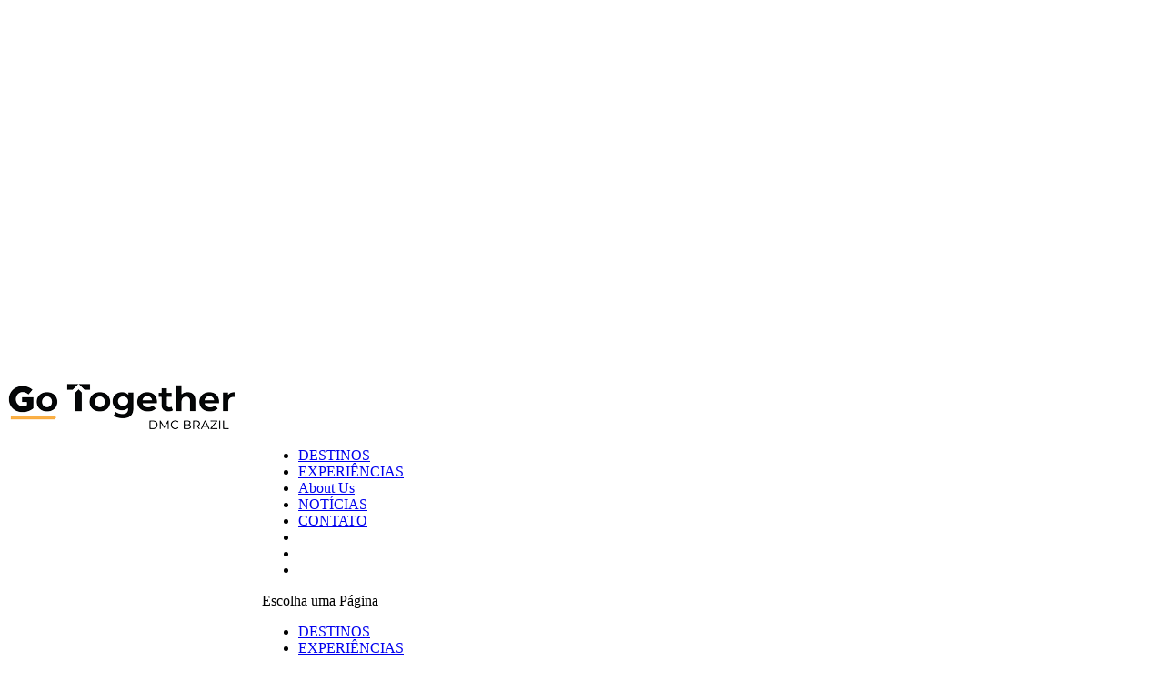

--- FILE ---
content_type: text/html; charset=UTF-8
request_url: https://gotogetherdmc.com/incentive-travel-how-can-it-be-a-key-to-achieve-a-motivated-workforce/
body_size: 19155
content:
<!DOCTYPE html>
<html lang="pt-BR">
<head>
	<meta charset="UTF-8" />
<meta http-equiv="X-UA-Compatible" content="IE=edge">
	<link rel="pingback" href="https://gotogetherdmc.com/xmlrpc.php" />

	<script type="text/javascript" src="[data-uri]" defer></script>
	
   
    
	<link rel="preconnect" href="https://fonts.gstatic.com" crossorigin /><script id="diviarea-loader" src="[data-uri]" defer></script><meta name='robots' content='index, follow, max-image-preview:large, max-snippet:-1, max-video-preview:-1' />

	<!-- This site is optimized with the Yoast SEO plugin v20.6 - https://yoast.com/wordpress/plugins/seo/ -->
	<title>Incentive Travel: How can it be a key to achieve a motivated workforce?</title>
	<meta name="description" content="Elevate your team&#039;s success with exclusive employee incentive travel—unparalleled travel rewards designed for top performer" />
	<link rel="canonical" href="https://gotogetherdmc.com/incentive-travel-how-can-it-be-a-key-to-achieve-a-motivated-workforce/" />
	<meta property="og:locale" content="pt_BR" />
	<meta property="og:type" content="article" />
	<meta property="og:title" content="Incentive Travel: How can it be a key to achieve a motivated workforce?" />
	<meta property="og:description" content="Elevate your team&#039;s success with exclusive employee incentive travel—unparalleled travel rewards designed for top performer" />
	<meta property="og:url" content="https://gotogetherdmc.com/incentive-travel-how-can-it-be-a-key-to-achieve-a-motivated-workforce/" />
	<meta property="og:site_name" content="Gotogether DMC" />
	<meta property="article:published_time" content="2023-11-20T13:32:20+00:00" />
	<meta property="og:image" content="https://gotogetherdmc.com/wp-content/uploads/2023/11/incentive-travel-couple.jpg" />
	<meta property="og:image:width" content="1024" />
	<meta property="og:image:height" content="682" />
	<meta property="og:image:type" content="image/jpeg" />
	<meta name="author" content="Go Together DMC" />
	<meta name="twitter:card" content="summary_large_image" />
	<meta name="twitter:label1" content="Escrito por" />
	<meta name="twitter:data1" content="Go Together DMC" />
	<meta name="twitter:label2" content="Est. tempo de leitura" />
	<meta name="twitter:data2" content="7 minutos" />
	<script type="application/ld+json" class="yoast-schema-graph">{"@context":"https://schema.org","@graph":[{"@type":"Article","@id":"https://gotogetherdmc.com/incentive-travel-how-can-it-be-a-key-to-achieve-a-motivated-workforce/#article","isPartOf":{"@id":"https://gotogetherdmc.com/incentive-travel-how-can-it-be-a-key-to-achieve-a-motivated-workforce/"},"author":{"name":"Go Together DMC","@id":"https://gotogetherdmc.com/#/schema/person/2a14997a96da1c385af418d76c0bf071"},"headline":"Incentive Travel: How can it be a key to achieve a motivated workforce?","datePublished":"2023-11-20T13:32:20+00:00","dateModified":"2023-11-20T13:32:20+00:00","mainEntityOfPage":{"@id":"https://gotogetherdmc.com/incentive-travel-how-can-it-be-a-key-to-achieve-a-motivated-workforce/"},"wordCount":1251,"publisher":{"@id":"https://gotogetherdmc.com/#organization"},"image":{"@id":"https://gotogetherdmc.com/incentive-travel-how-can-it-be-a-key-to-achieve-a-motivated-workforce/#primaryimage"},"thumbnailUrl":"https://gotogetherdmc.com/wp-content/uploads/2023/11/incentive-travel-couple.jpg","articleSection":["DMC Brazil"],"inLanguage":"pt-BR"},{"@type":"WebPage","@id":"https://gotogetherdmc.com/incentive-travel-how-can-it-be-a-key-to-achieve-a-motivated-workforce/","url":"https://gotogetherdmc.com/incentive-travel-how-can-it-be-a-key-to-achieve-a-motivated-workforce/","name":"Incentive Travel: How can it be a key to achieve a motivated workforce?","isPartOf":{"@id":"https://gotogetherdmc.com/#website"},"primaryImageOfPage":{"@id":"https://gotogetherdmc.com/incentive-travel-how-can-it-be-a-key-to-achieve-a-motivated-workforce/#primaryimage"},"image":{"@id":"https://gotogetherdmc.com/incentive-travel-how-can-it-be-a-key-to-achieve-a-motivated-workforce/#primaryimage"},"thumbnailUrl":"https://gotogetherdmc.com/wp-content/uploads/2023/11/incentive-travel-couple.jpg","datePublished":"2023-11-20T13:32:20+00:00","dateModified":"2023-11-20T13:32:20+00:00","description":"Elevate your team's success with exclusive employee incentive travel—unparalleled travel rewards designed for top performer","breadcrumb":{"@id":"https://gotogetherdmc.com/incentive-travel-how-can-it-be-a-key-to-achieve-a-motivated-workforce/#breadcrumb"},"inLanguage":"pt-BR","potentialAction":[{"@type":"ReadAction","target":["https://gotogetherdmc.com/incentive-travel-how-can-it-be-a-key-to-achieve-a-motivated-workforce/"]}]},{"@type":"ImageObject","inLanguage":"pt-BR","@id":"https://gotogetherdmc.com/incentive-travel-how-can-it-be-a-key-to-achieve-a-motivated-workforce/#primaryimage","url":"https://gotogetherdmc.com/wp-content/uploads/2023/11/incentive-travel-couple.jpg","contentUrl":"https://gotogetherdmc.com/wp-content/uploads/2023/11/incentive-travel-couple.jpg","width":1024,"height":682,"caption":"A young couple using withe clothes in a incentive travel"},{"@type":"BreadcrumbList","@id":"https://gotogetherdmc.com/incentive-travel-how-can-it-be-a-key-to-achieve-a-motivated-workforce/#breadcrumb","itemListElement":[{"@type":"ListItem","position":1,"name":"Início","item":"https://gotogetherdmc.com/"},{"@type":"ListItem","position":2,"name":"Blog","item":"https://gotogetherdmc.com/blog/"},{"@type":"ListItem","position":3,"name":"Incentive Travel: How can it be a key to achieve a motivated workforce?"}]},{"@type":"WebSite","@id":"https://gotogetherdmc.com/#website","url":"https://gotogetherdmc.com/","name":"Gotogether DMC","description":"Gotogether DMC","publisher":{"@id":"https://gotogetherdmc.com/#organization"},"potentialAction":[{"@type":"SearchAction","target":{"@type":"EntryPoint","urlTemplate":"https://gotogetherdmc.com/?s={search_term_string}"},"query-input":"required name=search_term_string"}],"inLanguage":"pt-BR"},{"@type":"Organization","@id":"https://gotogetherdmc.com/#organization","name":"Go Together | DMC Brazil","url":"https://gotogetherdmc.com/","logo":{"@type":"ImageObject","inLanguage":"pt-BR","@id":"https://gotogetherdmc.com/#/schema/logo/image/","url":"https://gotogetherdmc.com/wp-content/uploads/2021/07/GT-LOGO.png","contentUrl":"https://gotogetherdmc.com/wp-content/uploads/2021/07/GT-LOGO.png","width":250,"height":53,"caption":"Go Together | DMC Brazil"},"image":{"@id":"https://gotogetherdmc.com/#/schema/logo/image/"}},{"@type":"Person","@id":"https://gotogetherdmc.com/#/schema/person/2a14997a96da1c385af418d76c0bf071","name":"Go Together DMC","url":"https://gotogetherdmc.com/author/beeon/"}]}</script>
	<!-- / Yoast SEO plugin. -->


<link rel="alternate" type="application/rss+xml" title="Feed para Gotogether DMC &raquo;" href="https://gotogetherdmc.com/feed/" />
<link rel="alternate" type="application/rss+xml" title="Feed de comentários para Gotogether DMC &raquo;" href="https://gotogetherdmc.com/comments/feed/" />
<link rel="alternate" type="application/rss+xml" title="Feed de comentários para Gotogether DMC &raquo; Incentive Travel: How can it be a key to achieve a motivated workforce?" href="https://gotogetherdmc.com/incentive-travel-how-can-it-be-a-key-to-achieve-a-motivated-workforce/feed/" />
<meta content="Divi v.4.14.2" name="generator"/><link rel='stylesheet' id='litespeed-cache-dummy-css'  href='https://gotogetherdmc.com/wp-content/plugins/litespeed-cache/assets/css/litespeed-dummy.css' type='text/css' media='all' />



















<script type='text/javascript' src='https://gotogetherdmc.com/wp-includes/js/jquery/jquery.min.js' id='jquery-core-js'></script>
<script data-optimized="1" type='text/javascript' src='https://gotogetherdmc.com/wp-content/litespeed/js/92517d5abb92c598ad6ca75aa1a144ef.js?ver=144ef' id='jquery-migrate-js' defer data-deferred="1"></script>
<script data-optimized="1" type='text/javascript' src='https://gotogetherdmc.com/wp-content/litespeed/js/1eeef9204608935ca29628c7945738db.js?ver=738db' id='ds-suit_imagesloaded-js' defer data-deferred="1"></script>
<script data-optimized="1" type='text/javascript' src='https://gotogetherdmc.com/wp-content/litespeed/js/bfe21a9cebfea6504c0c96be0aa15569.js?ver=15569' id='ds-suit_throttle_debounce-js' defer data-deferred="1"></script>
<script data-optimized="1" type='text/javascript' src='https://gotogetherdmc.com/wp-content/litespeed/js/3dccc154f7334a6e333ff48082784c21.js?ver=84c21' id='imagesloaded-js' defer data-deferred="1"></script>
<script data-optimized="1" type='text/javascript' src='https://gotogetherdmc.com/wp-content/litespeed/js/fee928605d29d6e11c3b6af2c32ef15a.js?ver=ef15a' id='magnific-popup-js' defer data-deferred="1"></script>
<script data-optimized="1" type='text/javascript' src='https://gotogetherdmc.com/wp-content/litespeed/js/eb4304c08359209bd03f0a6b1c15357c.js?ver=5357c' id='ds-suit_masonry-js' defer data-deferred="1"></script>
<script data-optimized="1" type='text/javascript' src='https://gotogetherdmc.com/wp-content/litespeed/js/3962a29aa2e6d3edfb9f4075672a8a6a.js?ver=a8a6a' id='ds-suit-js' defer data-deferred="1"></script>
<script data-optimized="1" type='text/javascript' src='https://gotogetherdmc.com/wp-content/litespeed/js/03055a8571724a15f38dc620e5b5be1d.js?ver=5be1d' id='dap-ie-js' defer data-deferred="1"></script>
<script data-optimized="1" type='text/javascript' src='https://gotogetherdmc.com/wp-content/litespeed/js/9294235daccd2301540ae37b23dea16a.js?ver=ea16a' id='wp-weglot-js-js' defer data-deferred="1"></script>
<link rel="https://api.w.org/" href="https://gotogetherdmc.com/wp-json/" /><link rel="alternate" type="application/json" href="https://gotogetherdmc.com/wp-json/wp/v2/posts/1710" /><link rel="EditURI" type="application/rsd+xml" title="RSD" href="https://gotogetherdmc.com/xmlrpc.php?rsd" />
<link rel="wlwmanifest" type="application/wlwmanifest+xml" href="https://gotogetherdmc.com/wp-includes/wlwmanifest.xml" /> 
<meta name="generator" content="WordPress 6.0.11" />
<link rel='shortlink' href='https://gotogetherdmc.com/?p=1710' />
<link rel="alternate" type="application/json+oembed" href="https://gotogetherdmc.com/wp-json/oembed/1.0/embed?url=https%3A%2F%2Fgotogetherdmc.com%2Fincentive-travel-how-can-it-be-a-key-to-achieve-a-motivated-workforce%2F" />
<link rel="alternate" type="text/xml+oembed" href="https://gotogetherdmc.com/wp-json/oembed/1.0/embed?url=https%3A%2F%2Fgotogetherdmc.com%2Fincentive-travel-how-can-it-be-a-key-to-achieve-a-motivated-workforce%2F&#038;format=xml" />
      <script type="text/javascript" src="https://d335luupugsy2.cloudfront.net/js/loader-scripts/274d9303-1951-4d47-b5b9-4c430e9f08ca-loader.js"  defer data-deferred="1"></script>

<link rel="alternate" href="https://gotogetherdmc.com/incentive-travel-how-can-it-be-a-key-to-achieve-a-motivated-workforce/" hreflang="pt"/>
<link rel="alternate" href="https://gotogetherdmc.com/en/incentive-travel-how-can-it-be-a-key-to-achieve-a-motivated-workforce/" hreflang="en"/>
<link rel="alternate" href="https://gotogetherdmc.com/es/incentive-travel-how-can-it-be-a-key-to-achieve-a-motivated-workforce/" hreflang="es"/>
<link rel="alternate" href="https://gotogetherdmc.com/fr/incentive-travel-how-can-it-be-a-key-to-achieve-a-motivated-workforce/" hreflang="fr"/>
<meta name="viewport" content="width=device-width, initial-scale=1.0, maximum-scale=1.0, user-scalable=0" />
	<link rel="icon" href="https://gotogetherdmc.com/wp-content/uploads/2021/07/cropped-GT-LOGO-32x32.png" sizes="32x32" />
<link rel="icon" href="https://gotogetherdmc.com/wp-content/uploads/2021/07/cropped-GT-LOGO-192x192.png" sizes="192x192" />
<link rel="apple-touch-icon" href="https://gotogetherdmc.com/wp-content/uploads/2021/07/cropped-GT-LOGO-180x180.png" />
<meta name="msapplication-TileImage" content="https://gotogetherdmc.com/wp-content/uploads/2021/07/cropped-GT-LOGO-270x270.png" />
<style id="et-critical-inline-css"></style>

<!-- Google Tag Manager -->
<script src="[data-uri]" defer></script>
<!-- End Google Tag Manager -->
<meta name="facebook-domain-verification" content="rhe65zm0hgf9qjjr7u1il4d0hr8w5b" />
    
</head>
<body class="post-template-default single single-post postid-1710 single-format-standard custom-background et_button_no_icon et_pb_button_helper_class et_fixed_nav et_show_nav et_pb_show_title et_primary_nav_dropdown_animation_fade et_secondary_nav_dropdown_animation_fade et_header_style_left et_pb_footer_columns3 et_cover_background et_pb_gutter osx et_pb_gutters3 et_right_sidebar et_divi_theme et-db"><!-- Google Tag Manager (noscript) -->
<noscript><iframe data-lazyloaded="1" src="about:blank" data-src="https://www.googletagmanager.com/ns.html?id=GTM-WV5GFDL"
height="0" width="0" style="display:none;visibility:hidden"></iframe><noscript><iframe src="https://www.googletagmanager.com/ns.html?id=GTM-WV5GFDL"
height="0" width="0" style="display:none;visibility:hidden"></iframe></noscript></noscript>
<!-- End Google Tag Manager (noscript) -->
<svg xmlns="http://www.w3.org/2000/svg" viewBox="0 0 0 0" width="0" height="0" focusable="false" role="none" style="visibility: hidden; position: absolute; left: -9999px; overflow: hidden;" ><defs><filter id="wp-duotone-dark-grayscale"><feColorMatrix color-interpolation-filters="sRGB" type="matrix" values=" .299 .587 .114 0 0 .299 .587 .114 0 0 .299 .587 .114 0 0 .299 .587 .114 0 0 " /><feComponentTransfer color-interpolation-filters="sRGB" ><feFuncR type="table" tableValues="0 0.49803921568627" /><feFuncG type="table" tableValues="0 0.49803921568627" /><feFuncB type="table" tableValues="0 0.49803921568627" /><feFuncA type="table" tableValues="1 1" /></feComponentTransfer><feComposite in2="SourceGraphic" operator="in" /></filter></defs></svg><svg xmlns="http://www.w3.org/2000/svg" viewBox="0 0 0 0" width="0" height="0" focusable="false" role="none" style="visibility: hidden; position: absolute; left: -9999px; overflow: hidden;" ><defs><filter id="wp-duotone-grayscale"><feColorMatrix color-interpolation-filters="sRGB" type="matrix" values=" .299 .587 .114 0 0 .299 .587 .114 0 0 .299 .587 .114 0 0 .299 .587 .114 0 0 " /><feComponentTransfer color-interpolation-filters="sRGB" ><feFuncR type="table" tableValues="0 1" /><feFuncG type="table" tableValues="0 1" /><feFuncB type="table" tableValues="0 1" /><feFuncA type="table" tableValues="1 1" /></feComponentTransfer><feComposite in2="SourceGraphic" operator="in" /></filter></defs></svg><svg xmlns="http://www.w3.org/2000/svg" viewBox="0 0 0 0" width="0" height="0" focusable="false" role="none" style="visibility: hidden; position: absolute; left: -9999px; overflow: hidden;" ><defs><filter id="wp-duotone-purple-yellow"><feColorMatrix color-interpolation-filters="sRGB" type="matrix" values=" .299 .587 .114 0 0 .299 .587 .114 0 0 .299 .587 .114 0 0 .299 .587 .114 0 0 " /><feComponentTransfer color-interpolation-filters="sRGB" ><feFuncR type="table" tableValues="0.54901960784314 0.98823529411765" /><feFuncG type="table" tableValues="0 1" /><feFuncB type="table" tableValues="0.71764705882353 0.25490196078431" /><feFuncA type="table" tableValues="1 1" /></feComponentTransfer><feComposite in2="SourceGraphic" operator="in" /></filter></defs></svg><svg xmlns="http://www.w3.org/2000/svg" viewBox="0 0 0 0" width="0" height="0" focusable="false" role="none" style="visibility: hidden; position: absolute; left: -9999px; overflow: hidden;" ><defs><filter id="wp-duotone-blue-red"><feColorMatrix color-interpolation-filters="sRGB" type="matrix" values=" .299 .587 .114 0 0 .299 .587 .114 0 0 .299 .587 .114 0 0 .299 .587 .114 0 0 " /><feComponentTransfer color-interpolation-filters="sRGB" ><feFuncR type="table" tableValues="0 1" /><feFuncG type="table" tableValues="0 0.27843137254902" /><feFuncB type="table" tableValues="0.5921568627451 0.27843137254902" /><feFuncA type="table" tableValues="1 1" /></feComponentTransfer><feComposite in2="SourceGraphic" operator="in" /></filter></defs></svg><svg xmlns="http://www.w3.org/2000/svg" viewBox="0 0 0 0" width="0" height="0" focusable="false" role="none" style="visibility: hidden; position: absolute; left: -9999px; overflow: hidden;" ><defs><filter id="wp-duotone-midnight"><feColorMatrix color-interpolation-filters="sRGB" type="matrix" values=" .299 .587 .114 0 0 .299 .587 .114 0 0 .299 .587 .114 0 0 .299 .587 .114 0 0 " /><feComponentTransfer color-interpolation-filters="sRGB" ><feFuncR type="table" tableValues="0 0" /><feFuncG type="table" tableValues="0 0.64705882352941" /><feFuncB type="table" tableValues="0 1" /><feFuncA type="table" tableValues="1 1" /></feComponentTransfer><feComposite in2="SourceGraphic" operator="in" /></filter></defs></svg><svg xmlns="http://www.w3.org/2000/svg" viewBox="0 0 0 0" width="0" height="0" focusable="false" role="none" style="visibility: hidden; position: absolute; left: -9999px; overflow: hidden;" ><defs><filter id="wp-duotone-magenta-yellow"><feColorMatrix color-interpolation-filters="sRGB" type="matrix" values=" .299 .587 .114 0 0 .299 .587 .114 0 0 .299 .587 .114 0 0 .299 .587 .114 0 0 " /><feComponentTransfer color-interpolation-filters="sRGB" ><feFuncR type="table" tableValues="0.78039215686275 1" /><feFuncG type="table" tableValues="0 0.94901960784314" /><feFuncB type="table" tableValues="0.35294117647059 0.47058823529412" /><feFuncA type="table" tableValues="1 1" /></feComponentTransfer><feComposite in2="SourceGraphic" operator="in" /></filter></defs></svg><svg xmlns="http://www.w3.org/2000/svg" viewBox="0 0 0 0" width="0" height="0" focusable="false" role="none" style="visibility: hidden; position: absolute; left: -9999px; overflow: hidden;" ><defs><filter id="wp-duotone-purple-green"><feColorMatrix color-interpolation-filters="sRGB" type="matrix" values=" .299 .587 .114 0 0 .299 .587 .114 0 0 .299 .587 .114 0 0 .299 .587 .114 0 0 " /><feComponentTransfer color-interpolation-filters="sRGB" ><feFuncR type="table" tableValues="0.65098039215686 0.40392156862745" /><feFuncG type="table" tableValues="0 1" /><feFuncB type="table" tableValues="0.44705882352941 0.4" /><feFuncA type="table" tableValues="1 1" /></feComponentTransfer><feComposite in2="SourceGraphic" operator="in" /></filter></defs></svg><svg xmlns="http://www.w3.org/2000/svg" viewBox="0 0 0 0" width="0" height="0" focusable="false" role="none" style="visibility: hidden; position: absolute; left: -9999px; overflow: hidden;" ><defs><filter id="wp-duotone-blue-orange"><feColorMatrix color-interpolation-filters="sRGB" type="matrix" values=" .299 .587 .114 0 0 .299 .587 .114 0 0 .299 .587 .114 0 0 .299 .587 .114 0 0 " /><feComponentTransfer color-interpolation-filters="sRGB" ><feFuncR type="table" tableValues="0.098039215686275 1" /><feFuncG type="table" tableValues="0 0.66274509803922" /><feFuncB type="table" tableValues="0.84705882352941 0.41960784313725" /><feFuncA type="table" tableValues="1 1" /></feComponentTransfer><feComposite in2="SourceGraphic" operator="in" /></filter></defs></svg>	<div id="page-container">

	
	
			<header id="main-header" data-height-onload="60">
			<div class="container clearfix et_menu_container">
							<div class="logo_container">
					<span class="logo_helper"></span>
					<a href="https://gotogetherdmc.com/">
						<img data-lazyloaded="1" src="[data-uri]" data-src="https://gotogetherdmc.com/wp-content/uploads/2021/07/GT-LOGO.png" width="250" height="53" alt="Gotogether DMC" id="logo" data-height-percentage="54" /><noscript><img src="https://gotogetherdmc.com/wp-content/uploads/2021/07/GT-LOGO.png" width="250" height="53" alt="Gotogether DMC" id="logo" data-height-percentage="54" /></noscript>
					</a>
				</div>
							<div id="et-top-navigation" data-height="60" data-fixed-height="40">
											<nav id="top-menu-nav">
						<ul id="top-menu" class="nav"><li id="menu-item-37" class="menu-item menu-item-type-post_type menu-item-object-page menu-item-37"><a href="https://gotogetherdmc.com/destinations/">DESTINOS</a></li>
<li id="menu-item-36" class="menu-item menu-item-type-post_type menu-item-object-page menu-item-36"><a href="https://gotogetherdmc.com/employee-experience/">EXPERIÊNCIAS</a></li>
<li id="menu-item-38" class="menu-item menu-item-type-post_type menu-item-object-page menu-item-38"><a href="https://gotogetherdmc.com/about-us/">About Us</a></li>
<li id="menu-item-1243" class="menu-item menu-item-type-post_type menu-item-object-page current_page_parent menu-item-1243"><a href="https://gotogetherdmc.com/blog/">NOTÍCIAS</a></li>
<li id="menu-item-39" class="menu-item menu-item-type-post_type menu-item-object-page menu-item-39"><a href="https://gotogetherdmc.com/contato/">CONTATO</a></li>
<li id="menu-item-weglot-805-en" class="weglot-lang menu-item-weglot weglot-language weglot-flags flag-0 weglot-en en menu-item menu-item-type-custom menu-item-object-custom menu-item-weglot-805-en"><a title="English" href="https://gotogetherdmc.com/en/incentive-travel-how-can-it-be-a-key-to-achieve-a-motivated-workforce/" data-wg-notranslate="true"></a></li>
<li id="menu-item-weglot-805-es" class="weglot-lang menu-item-weglot weglot-language weglot-flags flag-0 weglot-es es menu-item menu-item-type-custom menu-item-object-custom menu-item-weglot-805-es"><a title="Español" href="https://gotogetherdmc.com/es/incentive-travel-how-can-it-be-a-key-to-achieve-a-motivated-workforce/" data-wg-notranslate="true"></a></li>
<li id="menu-item-weglot-805-fr" class="weglot-lang menu-item-weglot weglot-language weglot-flags flag-0 weglot-fr fr menu-item menu-item-type-custom menu-item-object-custom menu-item-weglot-805-fr"><a title="Français" href="https://gotogetherdmc.com/fr/incentive-travel-how-can-it-be-a-key-to-achieve-a-motivated-workforce/" data-wg-notranslate="true"></a></li>
</ul>						</nav>
					
					
					
					
					<div id="et_mobile_nav_menu">
				<div class="mobile_nav closed">
					<span class="select_page">Escolha uma Página</span>
					<span class="mobile_menu_bar mobile_menu_bar_toggle"></span>
				</div>
			</div>				</div> <!-- #et-top-navigation -->
			</div> <!-- .container -->
					</header> <!-- #main-header -->
			<div id="et-main-area">
	
<div id="main-content">
		<div class="container">
		<div id="content-area" class="clearfix">
			<div id="left-area">
											<article id="post-1710" class="et_pb_post post-1710 post type-post status-publish format-standard has-post-thumbnail hentry category-dmc-brazil">
											<div class="et_post_meta_wrapper">
							<h1 class="entry-title">Incentive Travel: How can it be a key to achieve a motivated workforce?</h1>

						<p class="post-meta"> por <span class="author vcard"><a href="https://gotogetherdmc.com/author/beeon/" title="Postagem de Go Together DMC" rel="author">Go Together DMC</a></span> | <span class="published">nov 20, 2023</span> | <a href="https://gotogetherdmc.com/category/dmc-brazil/" rel="category tag">DMC Brazil</a> | <span class="comments-number"><a href="https://gotogetherdmc.com/incentive-travel-how-can-it-be-a-key-to-achieve-a-motivated-workforce/#respond">0 Comentários</a></span></p><img data-lazyloaded="1" src="[data-uri]" data-src="https://gotogetherdmc.com/wp-content/uploads/2023/11/incentive-travel-couple-1024x675.jpg" alt="A young couple using withe clothes in a incentive travel" class="" width="1080" height="675" data-srcset="https://gotogetherdmc.com/wp-content/uploads/2023/11/incentive-travel-couple-1024x675.jpg 1080w, https://gotogetherdmc.com/wp-content/uploads/2023/11/incentive-travel-couple-980x653.jpg 980w, https://gotogetherdmc.com/wp-content/uploads/2023/11/incentive-travel-couple-480x320.jpg 480w" data-sizes="(min-width: 0px) and (max-width: 480px) 480px, (min-width: 481px) and (max-width: 980px) 980px, (min-width: 981px) 1080px, 100vw" /><noscript><img src="https://gotogetherdmc.com/wp-content/uploads/2023/11/incentive-travel-couple-1024x675.jpg" alt="A young couple using withe clothes in a incentive travel" class="" width="1080" height="675" srcset="https://gotogetherdmc.com/wp-content/uploads/2023/11/incentive-travel-couple-1024x675.jpg 1080w, https://gotogetherdmc.com/wp-content/uploads/2023/11/incentive-travel-couple-980x653.jpg 980w, https://gotogetherdmc.com/wp-content/uploads/2023/11/incentive-travel-couple-480x320.jpg 480w" sizes="(min-width: 0px) and (max-width: 480px) 480px, (min-width: 481px) and (max-width: 980px) 980px, (min-width: 981px) 1080px, 100vw" /></noscript>
												</div>
				
					<div class="entry-content">
					<p><span style="font-weight: 400;">We should start this content with a powerful statement: incentive travels for employees transcend the ordinary realm of company off-site events. They serve as potent tools to motivate and reward high achievers, creating a positive impact on productivity, engagement, and overall company success. For those embarking on the journey of conceptualizing and implementing a corporate incentive travel program, this guide is designed to navigate you through crucial aspects.</span></p>
<p><span style="font-weight: 400;">We delve into the advantages of such programs, provide insights on effective structuring, and offer strategies for promoting them to your employees, ensuring the creation of successful trips with remarkable outcomes.</span></p>
<h2><b>What is Incentive Travel?</b></h2>
<p><span style="font-weight: 400;">Employee incentive trips are the ultimate travel rewards for your top performers that offer unique opportunities for them to relax, unwind, and indulge in unforgettable experiences. These trips go beyond the cash rewards and gift cards &#8212; they boost employee morale by providing a well-deserved break in return for hitting goals and employees’ extraordinary performance.</span></p>
<p><span style="font-weight: 400;">Google and Salesforce are well-known for running successful incentive travel programs in return for their employees’ hard work. Unlike regular business travel, incentive travel programs are designed to motivate employees with all-expenses paid trips. These experiences create lasting memories and foster a strong sense of appreciation, driving them to continue achieving remarkable results for your company. </span></p>
<h2><b>Enhanci</b><b>ng Company Culture: Why Incentive Travel?</b></h2>
<p><span style="font-weight: 400;">Any trip away tends to be a memorable experience, especially one provided by your employer. Incentive travel reminds someone that the challenging work and effort they have put in is appreciated, and reaching the work goals was worth it. Employees returning from their holiday will be excited to tell their work colleagues and friends how amazing it was. This will not only motivate them to want to do it again, but motivate others around them to share the same experience. An employee returning from incentive travel is the best encouragement to motivate others and show how demanding work can be beneficial.</span></p>
<p><span style="font-weight: 400;">Even before the Covid-19 pandemic, the need for a strong company culture was imperative. Employees thrived in environments where they felt supported and appreciated by their leadership. This was exacerbated as employers and their employees navigated the COVID-19 crisis together. Therefore, companies that didn’t have a strong culture to begin with may have fallen farther behind as the pandemic waged on and their employees felt disengaged.</span></p>
<h2><b>How Incentive Travel Motivates Employees?</b><b></b></h2>
<ul>
<li aria-level="1"><b>It Is An Opportunity To Travel Out Of The Box</b></li>
</ul>
<p><span style="font-weight: 400;">A reward of any form will appeal to your employees, but as soon as you mention travel or a holiday the eyes widen and the wow factor is in a league of its own.  A cash prize is great, but when it’s gone it’s gone. Incentive travel is successful, in large part, because it taps into our innate human instinct for exploration. Most people love to go on an adventure, but so few manage to take the time to get away and explore. This is often the case even if we have enough money to indulge — this is because almost every single employee has life commitments that demand money and investment. Travel incentive programs allow employees to tick items off their bucket list without the associated guilt.</span><b></b></p>
<ul>
<li aria-level="1"><b>It Is a Chance For Rest And Improved Work-Life Balance</b></li>
</ul>
<p><span style="font-weight: 400;">Incentive travel gives your employees the chance to take a well-deserved getaway from work to unwind, relax, and enjoy some free time. This is especially true since your company will take care of all the details involved in planning, booking, and managing all aspects of the trip.</span></p>
<p><i><span style="font-weight: 400;">Did you know that almost half of American workers don’t use all of their vacation allowances? This statistic shows that employees aren’t currently striking a healthy work-life balance. Providing the opportunity for them to disconnect from work-related responsibilities and allowing them to focus completely on their personal enjoyment and prioritize their well-being. </span></i><br />
<b></b></p>
<ul>
<li aria-level="1"><b>Experiential Rewards Can Be Customised And Tailored</b></li>
</ul>
<p><span style="font-weight: 400;">We know that reward and recognition are important in terms of motivation, performance, and engagement. Equally, we know that employees are individuals and there is no “one size fits all” solution to employee incentives. What inspires one person might bore another. An exciting forest immersion might be ideal for one adventurer, while a luxurious beach holiday might be what another employee is looking for.</span></p>
<p><span style="font-weight: 400;"><a href="https://gotogetherdmc.com/incentive-travel-bonus-reasons-to-bring-your-time-to-brazil/">Incentive travel programs</a> allow companies an important degree of customization, which demonstrates to your workforce that you have taken the time to get to know them. It also shows them that your company genuinely cares about them as people — they are not simply another cog in the machine. Similarly, incentive travel can be customized depending on the size and financial resources of an organization. They can be tailored from budget to luxury — remember that being careful with money doesn’t mean that perks are any less meaningful.</span></p>
<h2><b>How To Structure an Effective Incentive Travel Program?</b></h2>
<p><span style="font-weight: 400;">Firstly, you must ask why are you offering an incentive travel trip? The more specific the goal, the more equipped you will be to achieve it. The difference between a vacation and an incentive travel trip is its purpose. A vacation is a cost. An incentive travel program is an investment. If it’s on the company dime, it’s imperative that you can account for exactly why that money was spent and what was accomplished by doing so. For example, if the goal is to increase sales, the structure of your incentive travel program might look different than it would if the objective is to retain top sales talent.</span></p>
<p><span style="font-weight: 400;">The second thing to do is to decide which type of incentive travel program you want to creat among many options. Before you begin to draft your incentive travel program, you’ll need to decide how to tailor them to meet the needs of your organization. Here are some examples of incentive travel programs that can help you meet your business objectives:</span></p>
<ul>
<li style="font-weight: 400;" aria-level="1"><b>Sales incentive reward programs:</b><span style="font-weight: 400;"> This type of program is designed to reward top-performing sales teams and representatives and is a powerful tool for driving sales performance. Those who achieve their sales targets or surpass performance goals will be rewarded with a travel experience.</span></li>
<li style="font-weight: 400;" aria-level="1"><b>Performance-based incentive programs:</b><span style="font-weight: 400;"> These programs reward employees with a trip based on meeting or exceeding specific performance criteria. You can set targets related to productivity, efficiency, or achieving specific goals. Recognition incentive programs </span></li>
<li style="font-weight: 400;" aria-level="1"><b>Recognition programs:</b><span style="font-weight: 400;"> They focus on acknowledging and rewarding employees for their outstanding contributions or achievements. Depending on your criteria, those who demonstrate exceptional performance across specific areas of the business will be rewarded with a trip.</span></li>
</ul>
<p><span style="font-weight: 400;">The next steps are:</span></p>
<ul>
<li style="font-weight: 400;" aria-level="1"><span style="font-weight: 400;">Setting clear goals for the trip </span></li>
<li style="font-weight: 400;" aria-level="1"><span style="font-weight: 400;">Setting a budget</span></li>
<li style="font-weight: 400;" aria-level="1"><span style="font-weight: 400;">Choosing the destination and dates</span></li>
<li style="font-weight: 400;" aria-level="1"><span style="font-weight: 400;">Planning the itinerary and activities</span></li>
<li style="font-weight: 400;" aria-level="1"><span style="font-weight: 400;">Coordinating logistics and travel arrangements</span></li>
<li style="font-weight: 400;" aria-level="1"><span style="font-weight: 400;">Communicating and engaging with participants</span></li>
<li style="font-weight: 400;" aria-level="1"><span style="font-weight: 400;">Measuring the success of the incentive trip </span></li>
</ul>
<p>&nbsp;</p>
<h2><b>The good news are: all of the can be provided by your trusted DMC!</b></h2>
<p><span style="font-weight: 400;">How you plan incentive travel trips can make or break the experience. A solid plan will result in improved productivity, loyalty, and engagement, and also help boost company culture and morale. On the other hand, a lack of a well-prepared plan results in a waste of time, money, and effort. If you need help booking and managing your company’s incentive trips, Go Together DMC Brazil is your next partner. </span></p>
<p><span style="font-weight: 400;">Contact us today and discover our destination plans and everything our Brazilian Travel Specialists can do for your business.</span></p>
					</div>
					<div class="et_post_meta_wrapper">
										</div>
				</article>

						</div> 

				<div id="sidebar">
		<div id="search-2" class="et_pb_widget widget_search"><form role="search" method="get" id="searchform" class="searchform" action="https://gotogetherdmc.com/">
				<div>
					<label class="screen-reader-text" for="s">Pesquisar por:</label>
					<input type="text" value="" name="s" id="s" />
					<input type="submit" id="searchsubmit" value="Pesquisar" />
				</div>
			</form></div>
		<div id="recent-posts-2" class="et_pb_widget widget_recent_entries">
		<h4 class="widgettitle">Posts recentes</h4>
		<ul>
											<li>
					<a href="https://gotogetherdmc.com/top-2025-brazil-events-and-festivals/">Top 2025 Brazil Events and Festivals: A Complete Guide</a>
									</li>
											<li>
					<a href="https://gotogetherdmc.com/4-reasons-to-visit-lencois-maranhenses-in-brazil/">4 Reasons to Visit Lençóis Maranhenses in Brazil</a>
									</li>
											<li>
					<a href="https://gotogetherdmc.com/5-reasons-to-visit-florianopolis/">5 Reasons to Visit Florianópolis for Your Next Incentive Trip</a>
									</li>
											<li>
					<a href="https://gotogetherdmc.com/brasilia-a-modernist-marvel/">Brasília: A Modernist Marvel and UNESCO World Heritage Site</a>
									</li>
											<li>
					<a href="https://gotogetherdmc.com/adventure-tourism-in-alter-do-chao/">Adventure Tourism in Alter do Chão: The Amazon&#8217;s Caribbean</a>
									</li>
					</ul>

		</div><div id="recent-comments-2" class="et_pb_widget widget_recent_comments"><h4 class="widgettitle">Comentários</h4><ul id="recentcomments"></ul></div>	</div>
		</div>
	</div>
	</div>


			<footer id="main-footer">
				

		
				<div id="footer-bottom">
					<div class="container clearfix">
				<ul class="et-social-icons">

	<li class="et-social-icon et-social-facebook">
		<a target="_blank" href="https://www.facebook.com/gotogetherdmc" class="icon">
			<span>Facebook</span>
		</a>
	</li>
	<li class="et-social-icon et-social-instagram">
		<a target="_blank" href="https://www.instagram.com/gotogetherdmc/" class="icon">
			<span>Instagram</span>
		</a>
	</li>

</ul><div id="footer-info">2021 Go Together DMC Brazil. Todos os direitos reservados
</div>					</div>
				</div>
			</footer>
		</div>


	</div>

	      <script data-optimized="1" type='text/javascript' src='https://gotogetherdmc.com/wp-content/litespeed/js/1482fb29b2fb348f7ca7c122282b7830.js?ver=b7830' id='dtqj-magnific-popup-js' defer data-deferred="1"></script>
<script type='text/javascript' id='dtqj-main-js-extra' src="[data-uri]" defer></script>
<script data-optimized="1" type='text/javascript' src='https://gotogetherdmc.com/wp-content/litespeed/js/bf06f2b82fd872a002b910116a224197.js?ver=24197' id='dtqj-main-js' defer data-deferred="1"></script>
<script data-optimized="1" type='text/javascript' src='https://gotogetherdmc.com/wp-content/litespeed/js/5a2eed475a95f6301259daf5ed19c420.js?ver=9c420' id='dtqj-default-vb-js' defer data-deferred="1"></script>
<script data-optimized="1" type='text/javascript' src='https://gotogetherdmc.com/wp-content/litespeed/js/3df220505cbd4368da7cc285d0b2bc60.js?ver=2bc60' id='js-divi-area-js' defer data-deferred="1"></script>
<script type='text/javascript' id='divi-custom-script-js-extra' src="[data-uri]" defer></script>
<script data-optimized="1" type='text/javascript' src='https://gotogetherdmc.com/wp-content/litespeed/js/2963c9cbcb3e297c795d319092d6c7da.js?ver=6c7da' id='divi-custom-script-js' defer data-deferred="1"></script>
<script data-optimized="1" type='text/javascript' src='https://gotogetherdmc.com/wp-content/litespeed/js/44eea6b233d39510af7559f76120067e.js?ver=0067e' id='fitvids-js' defer data-deferred="1"></script>
<script data-optimized="1" type='text/javascript' src='https://gotogetherdmc.com/wp-content/litespeed/js/32deec7da88869314c8288cf0f57877b.js?ver=7877b' id='addons-for-divi-frontend-bundle-js' defer data-deferred="1"></script>
<script data-optimized="1" type='text/javascript' src='https://gotogetherdmc.com/wp-content/litespeed/js/1224aeda6af6b2ceff0fb22ff8266acf.js?ver=66acf' id='divi-image-hover-frontend-bundle-js' defer data-deferred="1"></script>
<script data-optimized="1" type='text/javascript' src='https://gotogetherdmc.com/wp-content/litespeed/js/446a3cc8fdad0fa1e8362a48abfd9515.js?ver=d9515' id='ds-suit-frontend-bundle-js' defer data-deferred="1"></script>
<script data-optimized="1" type='text/javascript' src='https://gotogetherdmc.com/wp-content/litespeed/js/7599a66414c287e1748ddb0b3afcafe3.js?ver=cafe3' id='et_pb_wpt_divi_toolkit-frontend-bundle-js' defer data-deferred="1"></script>
<script data-optimized="1" type='text/javascript' src='https://gotogetherdmc.com/wp-content/litespeed/js/207754421c08bc8d4eae2d3776748302.js?ver=48302' id='et-core-common-js' defer data-deferred="1"></script>
<script data-no-optimize="1">window.lazyLoadOptions=Object.assign({},{threshold:300},window.lazyLoadOptions||{});!function(t,e){"object"==typeof exports&&"undefined"!=typeof module?module.exports=e():"function"==typeof define&&define.amd?define(e):(t="undefined"!=typeof globalThis?globalThis:t||self).LazyLoad=e()}(this,function(){"use strict";function e(){return(e=Object.assign||function(t){for(var e=1;e<arguments.length;e++){var n,a=arguments[e];for(n in a)Object.prototype.hasOwnProperty.call(a,n)&&(t[n]=a[n])}return t}).apply(this,arguments)}function o(t){return e({},at,t)}function l(t,e){return t.getAttribute(gt+e)}function c(t){return l(t,vt)}function s(t,e){return function(t,e,n){e=gt+e;null!==n?t.setAttribute(e,n):t.removeAttribute(e)}(t,vt,e)}function i(t){return s(t,null),0}function r(t){return null===c(t)}function u(t){return c(t)===_t}function d(t,e,n,a){t&&(void 0===a?void 0===n?t(e):t(e,n):t(e,n,a))}function f(t,e){et?t.classList.add(e):t.className+=(t.className?" ":"")+e}function _(t,e){et?t.classList.remove(e):t.className=t.className.replace(new RegExp("(^|\\s+)"+e+"(\\s+|$)")," ").replace(/^\s+/,"").replace(/\s+$/,"")}function g(t){return t.llTempImage}function v(t,e){!e||(e=e._observer)&&e.unobserve(t)}function b(t,e){t&&(t.loadingCount+=e)}function p(t,e){t&&(t.toLoadCount=e)}function n(t){for(var e,n=[],a=0;e=t.children[a];a+=1)"SOURCE"===e.tagName&&n.push(e);return n}function h(t,e){(t=t.parentNode)&&"PICTURE"===t.tagName&&n(t).forEach(e)}function a(t,e){n(t).forEach(e)}function m(t){return!!t[lt]}function E(t){return t[lt]}function I(t){return delete t[lt]}function y(e,t){var n;m(e)||(n={},t.forEach(function(t){n[t]=e.getAttribute(t)}),e[lt]=n)}function L(a,t){var o;m(a)&&(o=E(a),t.forEach(function(t){var e,n;e=a,(t=o[n=t])?e.setAttribute(n,t):e.removeAttribute(n)}))}function k(t,e,n){f(t,e.class_loading),s(t,st),n&&(b(n,1),d(e.callback_loading,t,n))}function A(t,e,n){n&&t.setAttribute(e,n)}function O(t,e){A(t,rt,l(t,e.data_sizes)),A(t,it,l(t,e.data_srcset)),A(t,ot,l(t,e.data_src))}function w(t,e,n){var a=l(t,e.data_bg_multi),o=l(t,e.data_bg_multi_hidpi);(a=nt&&o?o:a)&&(t.style.backgroundImage=a,n=n,f(t=t,(e=e).class_applied),s(t,dt),n&&(e.unobserve_completed&&v(t,e),d(e.callback_applied,t,n)))}function x(t,e){!e||0<e.loadingCount||0<e.toLoadCount||d(t.callback_finish,e)}function M(t,e,n){t.addEventListener(e,n),t.llEvLisnrs[e]=n}function N(t){return!!t.llEvLisnrs}function z(t){if(N(t)){var e,n,a=t.llEvLisnrs;for(e in a){var o=a[e];n=e,o=o,t.removeEventListener(n,o)}delete t.llEvLisnrs}}function C(t,e,n){var a;delete t.llTempImage,b(n,-1),(a=n)&&--a.toLoadCount,_(t,e.class_loading),e.unobserve_completed&&v(t,n)}function R(i,r,c){var l=g(i)||i;N(l)||function(t,e,n){N(t)||(t.llEvLisnrs={});var a="VIDEO"===t.tagName?"loadeddata":"load";M(t,a,e),M(t,"error",n)}(l,function(t){var e,n,a,o;n=r,a=c,o=u(e=i),C(e,n,a),f(e,n.class_loaded),s(e,ut),d(n.callback_loaded,e,a),o||x(n,a),z(l)},function(t){var e,n,a,o;n=r,a=c,o=u(e=i),C(e,n,a),f(e,n.class_error),s(e,ft),d(n.callback_error,e,a),o||x(n,a),z(l)})}function T(t,e,n){var a,o,i,r,c;t.llTempImage=document.createElement("IMG"),R(t,e,n),m(c=t)||(c[lt]={backgroundImage:c.style.backgroundImage}),i=n,r=l(a=t,(o=e).data_bg),c=l(a,o.data_bg_hidpi),(r=nt&&c?c:r)&&(a.style.backgroundImage='url("'.concat(r,'")'),g(a).setAttribute(ot,r),k(a,o,i)),w(t,e,n)}function G(t,e,n){var a;R(t,e,n),a=e,e=n,(t=Et[(n=t).tagName])&&(t(n,a),k(n,a,e))}function D(t,e,n){var a;a=t,(-1<It.indexOf(a.tagName)?G:T)(t,e,n)}function S(t,e,n){var a;t.setAttribute("loading","lazy"),R(t,e,n),a=e,(e=Et[(n=t).tagName])&&e(n,a),s(t,_t)}function V(t){t.removeAttribute(ot),t.removeAttribute(it),t.removeAttribute(rt)}function j(t){h(t,function(t){L(t,mt)}),L(t,mt)}function F(t){var e;(e=yt[t.tagName])?e(t):m(e=t)&&(t=E(e),e.style.backgroundImage=t.backgroundImage)}function P(t,e){var n;F(t),n=e,r(e=t)||u(e)||(_(e,n.class_entered),_(e,n.class_exited),_(e,n.class_applied),_(e,n.class_loading),_(e,n.class_loaded),_(e,n.class_error)),i(t),I(t)}function U(t,e,n,a){var o;n.cancel_on_exit&&(c(t)!==st||"IMG"===t.tagName&&(z(t),h(o=t,function(t){V(t)}),V(o),j(t),_(t,n.class_loading),b(a,-1),i(t),d(n.callback_cancel,t,e,a)))}function $(t,e,n,a){var o,i,r=(i=t,0<=bt.indexOf(c(i)));s(t,"entered"),f(t,n.class_entered),_(t,n.class_exited),o=t,i=a,n.unobserve_entered&&v(o,i),d(n.callback_enter,t,e,a),r||D(t,n,a)}function q(t){return t.use_native&&"loading"in HTMLImageElement.prototype}function H(t,o,i){t.forEach(function(t){return(a=t).isIntersecting||0<a.intersectionRatio?$(t.target,t,o,i):(e=t.target,n=t,a=o,t=i,void(r(e)||(f(e,a.class_exited),U(e,n,a,t),d(a.callback_exit,e,n,t))));var e,n,a})}function B(e,n){var t;tt&&!q(e)&&(n._observer=new IntersectionObserver(function(t){H(t,e,n)},{root:(t=e).container===document?null:t.container,rootMargin:t.thresholds||t.threshold+"px"}))}function J(t){return Array.prototype.slice.call(t)}function K(t){return t.container.querySelectorAll(t.elements_selector)}function Q(t){return c(t)===ft}function W(t,e){return e=t||K(e),J(e).filter(r)}function X(e,t){var n;(n=K(e),J(n).filter(Q)).forEach(function(t){_(t,e.class_error),i(t)}),t.update()}function t(t,e){var n,a,t=o(t);this._settings=t,this.loadingCount=0,B(t,this),n=t,a=this,Y&&window.addEventListener("online",function(){X(n,a)}),this.update(e)}var Y="undefined"!=typeof window,Z=Y&&!("onscroll"in window)||"undefined"!=typeof navigator&&/(gle|ing|ro)bot|crawl|spider/i.test(navigator.userAgent),tt=Y&&"IntersectionObserver"in window,et=Y&&"classList"in document.createElement("p"),nt=Y&&1<window.devicePixelRatio,at={elements_selector:".lazy",container:Z||Y?document:null,threshold:300,thresholds:null,data_src:"src",data_srcset:"srcset",data_sizes:"sizes",data_bg:"bg",data_bg_hidpi:"bg-hidpi",data_bg_multi:"bg-multi",data_bg_multi_hidpi:"bg-multi-hidpi",data_poster:"poster",class_applied:"applied",class_loading:"litespeed-loading",class_loaded:"litespeed-loaded",class_error:"error",class_entered:"entered",class_exited:"exited",unobserve_completed:!0,unobserve_entered:!1,cancel_on_exit:!0,callback_enter:null,callback_exit:null,callback_applied:null,callback_loading:null,callback_loaded:null,callback_error:null,callback_finish:null,callback_cancel:null,use_native:!1},ot="src",it="srcset",rt="sizes",ct="poster",lt="llOriginalAttrs",st="loading",ut="loaded",dt="applied",ft="error",_t="native",gt="data-",vt="ll-status",bt=[st,ut,dt,ft],pt=[ot],ht=[ot,ct],mt=[ot,it,rt],Et={IMG:function(t,e){h(t,function(t){y(t,mt),O(t,e)}),y(t,mt),O(t,e)},IFRAME:function(t,e){y(t,pt),A(t,ot,l(t,e.data_src))},VIDEO:function(t,e){a(t,function(t){y(t,pt),A(t,ot,l(t,e.data_src))}),y(t,ht),A(t,ct,l(t,e.data_poster)),A(t,ot,l(t,e.data_src)),t.load()}},It=["IMG","IFRAME","VIDEO"],yt={IMG:j,IFRAME:function(t){L(t,pt)},VIDEO:function(t){a(t,function(t){L(t,pt)}),L(t,ht),t.load()}},Lt=["IMG","IFRAME","VIDEO"];return t.prototype={update:function(t){var e,n,a,o=this._settings,i=W(t,o);{if(p(this,i.length),!Z&&tt)return q(o)?(e=o,n=this,i.forEach(function(t){-1!==Lt.indexOf(t.tagName)&&S(t,e,n)}),void p(n,0)):(t=this._observer,o=i,t.disconnect(),a=t,void o.forEach(function(t){a.observe(t)}));this.loadAll(i)}},destroy:function(){this._observer&&this._observer.disconnect(),K(this._settings).forEach(function(t){I(t)}),delete this._observer,delete this._settings,delete this.loadingCount,delete this.toLoadCount},loadAll:function(t){var e=this,n=this._settings;W(t,n).forEach(function(t){v(t,e),D(t,n,e)})},restoreAll:function(){var e=this._settings;K(e).forEach(function(t){P(t,e)})}},t.load=function(t,e){e=o(e);D(t,e)},t.resetStatus=function(t){i(t)},t}),function(t,e){"use strict";function n(){e.body.classList.add("litespeed_lazyloaded")}function a(){console.log("[LiteSpeed] Start Lazy Load"),o=new LazyLoad(Object.assign({},t.lazyLoadOptions||{},{elements_selector:"[data-lazyloaded]",callback_finish:n})),i=function(){o.update()},t.MutationObserver&&new MutationObserver(i).observe(e.documentElement,{childList:!0,subtree:!0,attributes:!0})}var o,i;t.addEventListener?t.addEventListener("load",a,!1):t.attachEvent("onload",a)}(window,document);</script></body>
</html>


<!-- Page cached by LiteSpeed Cache 7.7 on 2026-01-23 04:09:50 -->

--- FILE ---
content_type: text/html;charset=utf-8
request_url: https://pageview-notify.rdstation.com.br/send
body_size: -73
content:
f12cbcd9-dd15-4aa9-83d1-f1a1fc8ec652

--- FILE ---
content_type: application/x-javascript
request_url: https://gotogetherdmc.com/wp-content/litespeed/js/bf06f2b82fd872a002b910116a224197.js?ver=24197
body_size: 973
content:
jQuery(function(u){function s(e,a,t,i){var n=u(document).width();n<768?i&&0<i.length&&u(e).attr("src",i):n<981&&767<n?t&&0<t.length&&u(e).attr("src",t):u(e).attr("src",a)}var e=u(".dtq-swapped-img-selector");0<e.length&&e.each(function(){var e,a,t,i,n=u(this).find(".dtq-swapped-img"),o=n.data("schema");o&&"object"==typeof o&&(e=o.desktop,a=o.hover,t=o.tablet,i=o.phone,a&&0<a.length&&(u(this).on("hover",function(){u(n).attr("src",a),u(n).addClass("dtq-img-hovered")}),u(this).on("mouseleave",function(){s(n,e,t,i),u(n).removeClass("dtq-img-hovered")})),s(n,e,t,i),(t&&0<t.length||t&&0<i.length)&&u(window).on("resize",function(){s(n,e,t,i)}))});e=u(".dtq-lightbox");if(e)try{e.magnificPopup({type:"image",mainClass:"mfp-with-zoom",gallery:{enabled:!1},zoom:{enabled:!0,duration:300,easing:"ease-in-out"}})}catch(e){return}var a,e=u(".dtq-carousel");e&&(a={edgeFriction:.35,useTransform:!0,touchThreshold:600},e.each(function(){var e=u(this).data("settings"),e=Object.assign(a,e);u(this).slick(e)})),window.baPopup=function(t,e){var i=this,a=u(window),n=(u(document),!1),o=e;i.init=function(){i.initOpenEvent(),i.initCloseEvent()},i.initOpenEvent=function(){switch(o["open-trigger"]){case"page-load":i.pageLoadEvent(o["page-load-delay"]);break;case"scroll-trigger":i.scrollPageEvent(o["scrolled-to"]);break;case"try-exit-trigger":i.tryExitEvent();break;case"custom-selector":i.onCustomSelector(o["custom-selector"])}},i.initCloseEvent=function(){t.on("click",".dtq-popup-close-button",function(e){e.currentTarget;i.hidePopup()}),t.on("click",".dtq-popup-overlay",function(e){e.currentTarget;i.hidePopup()})},i.scrollPageEvent=function(e){var t=+e||0;a.on("scroll.brainScrollEvent resize.brainResizeEvent",function(){var e=u(window),a=e.height(),a=u(document).height()-a,a=100*Math.max(0,Math.min(1,e.scrollTop()/a));t<=a&&(e.off("scroll.brainScrollEvent resize.brainResizeEvent"),i.showPopup())}).trigger("scroll.brainResizeEvent")},i.tryExitEvent=function(){u(document).on("mouseleave","body",function(e){e.pageY-a.scrollTop()<0&&t.hasClass("dtq-popup-hide-state")&&i.showPopup()})},i.pageLoadEvent=function(e){var a=+e||0;a*=1e3,u(window).on("load",function(){setTimeout(function(){i.showPopup()},a)})},i.onCustomSelector=function(e){e=u(e);e[0]&&e.on("click",function(e){e.preventDefault(),i.showPopup()})},i.showPopup=function(){var e=jQuery.extend({targets:u(".dtq-popup-overlay",t)[0]},i.avaliableEffects.fade.show),a=jQuery.extend({targets:u(".dtq-popup-container",t)[0],begin:function(e){n=!0},complete:function(e){n=!1}},i.avaliableEffects[o.animation].show);anime(e);t.toggleClass("dtq-popup-hide-state dtq-popup-show-state"),anime(a)},i.hidePopup=function(){var e=jQuery.extend({targets:u(".dtq-popup-overlay",t)[0]},i.avaliableEffects.fade.hide),a=jQuery.extend({targets:u(".dtq-popup-container",t)[0],begin:function(e){n=!0},complete:function(e){n=!1,t.toggleClass("dtq-popup-show-state dtq-popup-hide-state")}},i.avaliableEffects[o.animation].hide);if(n)return!1;t.hasClass("dtq-popup-show-state")&&(anime(e),anime(a))},i.avaliableEffects={fade:{show:{opacity:{value:[0,1],duration:600,easing:"easeOutQuart"}},hide:{easing:"easeOutQuart",opacity:{value:[1,0],easing:"easeOutQuart",duration:400}}},"zoom-in":{show:{duration:500,easing:"easeOutQuart",opacity:{value:[0,1]},scale:{value:[.75,1]}},hide:{duration:400,easing:"easeOutQuart",opacity:{value:[1,0]},scale:{value:[1,.75]}}},"zoom-out":{show:{duration:500,easing:"easeOutQuart",opacity:{value:[0,1]},scale:{value:[1.25,1]}},hide:{duration:400,easing:"easeOutQuart",opacity:{value:[1,0]},scale:{value:[1,1.25]}}},rotate:{show:{duration:500,easing:"easeOutQuart",opacity:{value:[0,1]},scale:{value:[.75,1]},rotate:{value:[-65,0]}},hide:{duration:400,easing:"easeOutQuart",opacity:{value:[1,0]},scale:{value:[1,.9]}}},"move-up":{show:{duration:500,easing:"easeOutExpo",opacity:{value:[0,1]},translateY:{value:[50,1]}},hide:{duration:400,easing:"easeOutQuart",opacity:{value:[1,0]},translateY:{value:[1,50]}}},"flip-x":{show:{duration:500,easing:"easeOutExpo",opacity:{value:[0,1]},rotateX:{value:[65,0]}},hide:{duration:400,easing:"easeOutQuart",opacity:{value:[1,0]}}},"flip-y":{show:{duration:500,easing:"easeOutExpo",opacity:{value:[0,1]},rotateY:{value:[65,0]}},hide:{duration:400,easing:"easeOutQuart",opacity:{value:[1,0]}}},"bounce-in":{show:{opacity:{value:[0,1],duration:500,easing:"easeOutQuart"},scale:{value:[.2,1],duration:800,elasticity:function(e,a,t){return 400+200*a}}},hide:{duration:400,easing:"easeOutQuart",opacity:{value:[1,0]},scale:{value:[1,.8]}}},"bounce-out":{show:{opacity:{value:[0,1],duration:500,easing:"easeOutQuart"},scale:{value:[1.8,1],duration:800,elasticity:function(e,a,t){return 400+200*a}}},hide:{duration:400,easing:"easeOutQuart",opacity:{value:[1,0]},scale:{value:[1,1.5]}}},"slide-in-up":{show:{opacity:{value:[0,1],duration:400,easing:"easeOutQuart"},translateY:{value:["100vh",0],duration:750,easing:"easeOutQuart"}},hide:{duration:400,easing:"easeInQuart",opacity:{value:[1,0]},translateY:{value:[0,"100vh"]}}},"slide-in-right":{show:{opacity:{value:[0,1],duration:400,easing:"easeOutQuart"},translateX:{value:["100vw",0],duration:750,easing:"easeOutQuart"}},hide:{duration:400,easing:"easeInQuart",opacity:{value:[1,0]},translateX:{value:[0,"100vw"]}}},"slide-in-down":{show:{opacity:{value:[0,1],duration:400,easing:"easeOutQuart"},translateY:{value:["-100vh",0],duration:750,easing:"easeOutQuart"}},hide:{duration:400,easing:"easeInQuart",opacity:{value:[1,0]},translateY:{value:[0,"-100vh"]}}},"slide-in-left":{show:{opacity:{value:[0,1],duration:400,easing:"easeOutQuart"},translateX:{value:["-100vw",0],duration:750,easing:"easeOutQuart"}},hide:{duration:400,easing:"easeInQuart",opacity:{value:[1,0]},translateX:{value:[0,"-100vw"]}}}}}});
//# sourceMappingURL=main.min.js.map
;

--- FILE ---
content_type: application/x-javascript
request_url: https://gotogetherdmc.com/wp-content/litespeed/js/32deec7da88869314c8288cf0f57877b.js?ver=7877b
body_size: 1184
content:
!function(t){var e={};function n(i){if(e[i])return e[i].exports;var o=e[i]={i,l:!1,exports:{}};return t[i].call(o.exports,o,o.exports,n),o.l=!0,o.exports}n.m=t,n.c=e,n.d=function(t,e,i){n.o(t,e)||Object.defineProperty(t,e,{configurable:!1,enumerable:!0,get:i})},n.n=function(t){var e=t&&t.__esModule?function(){return t.default}:function(){return t};return n.d(e,"a",e),e},n.o=function(t,e){return Object.prototype.hasOwnProperty.call(t,e)},n.p="/",n(n.s=99)}([,,,,,,function(t,e){},function(t,e){},function(t,e){},function(t,e){},function(t,e){},function(t,e){},function(t,e){},function(t,e){},function(t,e){},function(t,e){},function(t,e){},,function(t,e){},function(t,e){},function(t,e){},function(t,e){},function(t,e){},function(t,e){},function(t,e){},function(t,e){},function(t,e){},function(t,e){},function(t,e){},function(t,e){},function(t,e){},function(t,e){},function(t,e){},function(t,e){},function(t,e){},function(t,e){},function(t,e){},,,,,,,,,,,,,,,,,,,,,,,,,,,,,,,,,,,,,,,,,,,,,,,,,,,,,,,,,,,,,,,function(t,e,n){n(100),n(101),n(102),n(103),n(6),n(7),n(8),n(9),n(10),n(11),n(12),n(13),n(14),n(15),n(16),n(18),n(19),n(20),n(21),n(22),n(23),n(24),n(25),n(26),n(27),n(28),n(29),n(30),n(31),n(32),n(33),n(34),n(35),n(36),t.exports=n(104)},function(t,e){},function(t,e){},function(t,e){},function(t,e){},function(t,e){jQuery(function(t){var e=t(".dtq-news-tricker");e&&e.length>0&&e.each(function(){var e=t(this).find("#parent").width();t(this).get(0).style.setProperty("--width","".concat(e,"px"))});var n=t(".dtq-scroll-image");n&&n.length>0&&n.each(function(){var e=t(this).find(".dtq-scroll-image-el"),n=t(this).data("dir-hover"),i=t(this).data("dir-scroll");if("none"!==n){var o="",a="X"===n[0]?parseInt(e.width())-parseInt(t(this).width()):parseInt(e.height())-parseInt(t(this).height());parseInt(a)<1&&(a=0),"X_rtl"!==n&&"Y_btt"!==n||(o="-"),t(this).on("mouseenter",function(){e.css("transform","translate"+n[0]+"("+o+a+"px)")}),t(this).on("mouseleave",function(){e.css("transform","translate"+n[0]+"(0px)")})}if("none"!==i){var s=t(this).find(".dtq-scroll-image-overlay");"horizontal"===i?s.css({width:e.width(),height:e.height()}):s.css({width:"100%",height:"100%"})}});var i=t(".dtq-popup-yt, .dtq-popup-vm");i&&i.length>0&&i.each(function(){var e=t(this).data("id"),n=t(this).data("type"),i="";"yt"===n?i="https://www.youtube.com/watch?v=".concat(e):"vm"===n&&(i="https://player.vimeo.com/video/".concat(e)),t(this).magnificPopup({type:"iframe",mainClass:"mfp-fade",removalDelay:160,preloader:!1,fixedContentPos:!1,items:[{src:i,type:"iframe"}],iframe:{markup:'<div class="mfp-iframe-scaler"><div class="mfp-close"></div><iframe class="mfp-iframe" frameborder="0" allow="autoplay" allowfullscreen></iframe></div>'},callbacks:{beforeOpen:function(){var e=t(this.st.el).data("order");t("body").addClass("dtq-video-open dtq-video-popup-".concat(e))},close:function(){var e=t(this.st.el).data("order");t("body").removeClass("dtq-video-open dtq-video-popup-".concat(e))}}})}),t(".dtq-popup-video").magnificPopup({type:"inline",mainClass:"mfp-fade",removalDelay:100,closeOnContentClick:!1,midClick:!1,callbacks:{beforeOpen:function(){t("body").addClass("dtq-modal-open dtq-video-popup")},open:function(){var e=t(this.st.el).data("mfp-src");t(".dtq-modal").addClass("open"),t("".concat(e," video")).trigger("play")},close:function(){var e=t(this.st.el).data("mfp-src");t("".concat(e," video")).trigger("pause"),t("body").removeClass("dtq-modal-open dtq-video-popup"),t(".dtq-modal").removeClass("open")}}}),t(".dtq-image-compare").each(function(){var e=t(this).data("offsetpct"),n=t(this).data("moveonhover"),i=t(this).data("orientation"),o=t(this).data("beforelabel"),a=t(this).data("afterlabel"),s=t(this).data("overlay");t(this).find(".dtq-image-compare-container").twentytwenty({default_offset_pct:e,move_slider_on_hover:"on"===n,orientation:i,before_label:o,after_label:a,no_overlay:"on"!==s,move_with_handle_only:!1,click_to_move:!0})});var o=t(".dtq-tooltip");o&&o.length>0&&tippy(".dtq-tooltip",{trigger:"mouseenter"}),"undefined"!==typeof et_link_options_data&&et_link_options_data.forEach(function(e,n){t(document).on("click",".".concat(et_link_options_data[n].class),function(){window.open(et_link_options_data[n].url,et_link_options_data[n].target)})}),t(".dtq-animated-text").each(function(){var e=this,n=t(this).data("settings"),i=t(this).attr("id"),o=t(this).data("type");"typed"===o?new Typed("#".concat(i," .dtq-typed-text"),n):"tilt"===o?(t(this).find(".dtq-animated-text-tilt").textillate(n),console.log(n)):"slide"===o&&(t(this).find(".dtq-animated-text-slide").addClass("slide-initialized"),t(this).find(".dtq-animated-text-slide li").removeClass("text-in"),t(this).find(".dtq-animated-text-slide li").first().addClass("text-in"),setInterval(function(){var n=t(e).find(".dtq-animated-text-slide .text-in");n.addClass("text-out"),n.removeClass("text-in"),n.next().is("li")?(n.next().removeClass("text-out"),n.next().addClass("text-in")):(t(e).find(".dtq-animated-text-slide li").first().addClass("text-in"),t(e).find(".dtq-animated-text-slide li").first().removeClass("text-out"))},parseInt(n.slide_gap)))}),t(".dtq-popup-front-mode").each(function(){var e=t(this),n=e.data("settings");new window.baPopup(e,n).init()}),t(".dtq-alert-dismiss").each(function(){t(this).on("click",function(){t(this).parents(".ba_alert").fadeOut(400)})}),t(".dtq-counter .dtq-number-text").each(function(e,n){var i=window.counterUp.default;new Waypoint({element:t(this),handler:function(){i(n,{duration:1e3,delay:16}),this.destroy()},offset:"bottom-in-view"})})})}]);
;

--- FILE ---
content_type: application/x-javascript
request_url: https://gotogetherdmc.com/wp-content/litespeed/js/5a2eed475a95f6301259daf5ed19c420.js?ver=9c420
body_size: 1058
content:
jQuery(function($){var defaultImage="[data-uri]";var title="Your title goes here...";var content="Your content goes here. Edit or remove this text inline or in the module content settings.";var contentSuffix=" You can also style every aspect of this content in the module Design settings and even apply custom CSS to this text in the module Advanced settings.";var is_vb=$("body").hasClass("et-fb");$(window).on("load",function(){is_vb&&window.ETBuilderBackend&&window.ETBuilderBackend.defaults&&((window.ETBuilderBackend.defaults.ba_advanced_divider={title:"Awesome",img_url:defaultImage}),(window.ETBuilderBackend.defaults.ba_review={image:defaultImage,title,description:content+contentSuffix}),(window.ETBuilderBackend.defaults.ba_advanced_team={member_name:"Jane Doe",job_title:"CEO, Acme Inc.",photo:defaultImage,short_bio:content,website:"#",facebook:"#",twitter:"#",linkedin:"#"}),(window.ETBuilderBackend.defaults.ba_card={photo:defaultImage,title,description:content+contentSuffix}),(window.ETBuilderBackend.defaults.ba_video_popup={video_link:"https://youtu.be/q9XI0Lo-SWE"}),(window.ETBuilderBackend.defaults.ba_testimonial={name:"Jane Doe",title:"Web Designer",testimonial:content+contentSuffix}),(window.ETBuilderBackend.defaults.ba_skill_bar={title:"My Skills"}),(window.ETBuilderBackend.defaults.ba_scroll_image={image:defaultImage}),(window.ETBuilderBackend.defaults.ba_number={number:"99"}),(window.ETBuilderBackend.defaults.ba_news_ticker={title:"Breaking News"}),(window.ETBuilderBackend.defaults.ba_logo_carousel_child={logo:defaultImage}),(window.ETBuilderBackend.defaults.ba_logo_grid_child={logo_url:defaultImage}),(window.ETBuilderBackend.defaults.ba_info_box={title,body_content:content+contentSuffix,photo:defaultImage}),(window.ETBuilderBackend.defaults.ba_image_carousel_child={photo:defaultImage}),(window.ETBuilderBackend.defaults.ba_icon_box={title,description:content+contentSuffix}),(window.ETBuilderBackend.defaults.ba_flipbox={front_title:"Front Title",back_title:"Back Title"}),(window.ETBuilderBackend.defaults.ba_dual_button={btn_a_text:"Primary",btn_b_text:"Secondary"}),(window.ETBuilderBackend.defaults.ba_business_hour_child={day:"Friday",time:"10.00AM - 6.00PM"}),(window.ETBuilderBackend.defaults.ba_image_hover={title:"Brain <span>Addons</span>",description:content,image:defaultImage}),(window.ETBuilderBackend.defaults.bapro_advanced_heading={prefix:"Torque",center_text:"Heading"}),(window.ETBuilderBackend.defaults.bapro_horizontal_timeline_child={title,description:content+contentSuffix,date_text:"01 January 1941"}),(window.ETBuilderBackend.defaults.ba_hotspots={image:defaultImage}),(window.ETBuilderBackend.defaults.ba_hotspots_child={tooltip_title:title,tooltip_description:content+contentSuffix}),(window.ETBuilderBackend.defaults.bapro_vertical_timeline_child={title,description:content+contentSuffix}),(window.ETBuilderBackend.defaults.bapro_team_carousel_child={member_name:"Jane Doe",job_title:"CEO, Company",photo:defaultImage,short_bio:content,website:"#",facebook:"#",twitter:"#",linkedin:"#"}),(window.ETBuilderBackend.defaults.bapro_testimonial_carousel_child={name:"Jane Doe",title:"Job Title",testimonial:content+contentSuffix}),(window.ETBuilderBackend.defaults.bapro_hover_box={title,description:content+contentSuffix}),(window.ETBuilderBackend.defaults.ba_image_accordion_child={title,description:content+contentSuffix}),(window.ETBuilderBackend.defaults.bapro_list_group_child={title,description:content}),(window.ETBuilderBackend.defaults.bapro_price_menu_child={price:"$99.99",title,description:content}),(window.ETBuilderBackend.defaults.ba_alert={title,description:content}),(window.ETBuilderBackend.defaults.ba_video_carousel_child={image:defaultImage,}),(window.ETBuilderBackend.defaults.ba_image_accordion_child={main_image:defaultImage,}),(window.ETBuilderBackend.defaults.bapro_text_highlight_child={text:'Divi Torque',}),(window.ETBuilderBackend.defaults.ba_animated_gallery_child={image:defaultImage}))})})
;

--- FILE ---
content_type: text/plain
request_url: https://www.google-analytics.com/j/collect?v=1&_v=j102&a=1745709873&t=pageview&_s=1&dl=https%3A%2F%2Fgotogetherdmc.com%2Fincentive-travel-how-can-it-be-a-key-to-achieve-a-motivated-workforce%2F&ul=en-us%40posix&dt=Incentive%20Travel%3A%20How%20can%20it%20be%20a%20key%20to%20achieve%20a%20motivated%20workforce%3F&sr=1280x720&vp=1280x720&_u=YEBAAEABAAAAACAAI~&jid=913227255&gjid=1588496385&cid=1607061008.1769152192&tid=UA-213405580-1&_gid=796164359.1769152192&_r=1&_slc=1&gtm=45He61m1h2n81WV5GFDLv854892424za200zd854892424&gcd=13l3l3l3l1l1&dma=0&tag_exp=103116026~103200004~104527906~104528500~104684208~104684211~105391253~115938466~115938469~116682875~116992597~117041588~117042505~117223566&z=921437832
body_size: -451
content:
2,cG-M8RD1JVTMV

--- FILE ---
content_type: application/x-javascript
request_url: https://gotogetherdmc.com/wp-content/litespeed/js/446a3cc8fdad0fa1e8362a48abfd9515.js?ver=d9515
body_size: 73
content:
!function(n){var t={};function e(o){if(t[o])return t[o].exports;var i=t[o]={i:o,l:!1,exports:{}};return n[o].call(i.exports,i,i.exports,e),i.l=!0,i.exports}e.m=n,e.c=t,e.d=function(n,t,o){e.o(n,t)||Object.defineProperty(n,t,{configurable:!1,enumerable:!0,get:o})},e.n=function(n){var t=n&&n.__esModule?function(){return n.default}:function(){return n};return e.d(t,"a",t),t},e.o=function(n,t){return Object.prototype.hasOwnProperty.call(n,t)},e.p="/",e(e.s=37)}([,,,,function(n,t){},function(n,t){},,function(n,t){},function(n,t){},function(n,t){},function(n,t){},function(n,t){},function(n,t){},function(n,t){},function(n,t){},function(n,t){},function(n,t){},function(n,t){},,,,,,,,,,,,,,,,,,,,function(n,t,e){e(38),e(4),e(14),e(13),e(12),e(16),e(9),e(8),e(7),e(11),e(10),e(5),e(17),e(15),n.exports=e(39)},function(n,t){},function(n,t){jQuery(function(n){window.ETBuilderBackend&&window.ETBuilderBackend.defaults&&(window.ETBuilderBackend.defaults.dss_bucket={image:window.DsSuitBuilderData.defaults.image,title:window.DsSuitBuilderData.defaults.title,content:window.DsSuitBuilderData.defaults.content}),n(".dss_video_lightbox").each(function(){var t=n(this).find(".video"),e=t.attr("data-lightbox_on_mobile");t.magnificPopup({type:"iframe",mainClass:"mfp-fade",removalDelay:160,preloader:!1,fixedContentPos:!1,disableOn:"on"===e?0:768})}),n(window).load(function(){n(".dss_video_lightbox").removeClass("preload")})})}]);
;